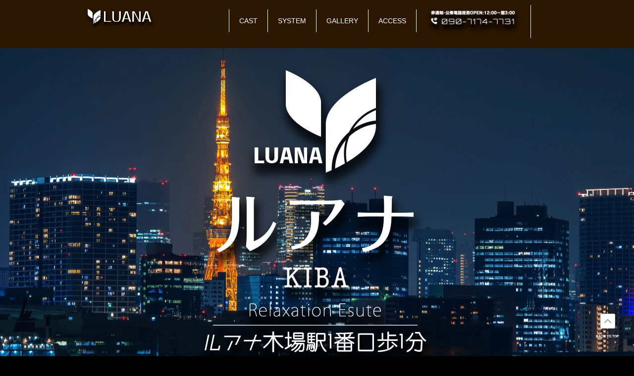

--- FILE ---
content_type: text/html
request_url: https://luana-est.work/cn2/pg4731818.html
body_size: 18572
content:
<!DOCTYPE html>
<html lang="ja-JP">
 <head> 
  <meta charset="UTF-8"> 
  <meta http-equiv="content-type" content="text/html; charset=UTF-8"> 
  <meta name="robots" content="noindex,nofollow"> 
  <meta name="viewport" content="width=device-width, initial-scale=1"> 
  <meta name="description" content=""> 
  <meta property="og:title" content="マリ | 木場メンズエステ・ルアナ"> 
  <meta property="og:type" content="website"> 
  <meta property="og:image" content="https://luana-est.work/bdflashinfo/thumbnail-large.png"> 
  <meta property="og:url" content="https://luana-est.work/cn2/pg4731818.html"> 
  <meta property="og:site_name" content="木場メンズエステ・ルアナ"> 
  <meta property="og:description" content=""> 
  <meta name="twitter:card" content="summary_large_image"> 
  <meta name="twitter:image" content="https://luana-est.work/bdflashinfo/thumbnail-large.png"> 
  <meta name="note:card" content="summary_large_image"> 
  <link rel="canonical" href="https://luana-est.work/cn2/pg4731818.html"> 
  <title>マリ | 木場メンズエステ・ルアナ</title> 
  <link rel="stylesheet" type="text/css" href="../_module/styles/bind.css?v=17.0.3" id="bind-css"> 
  <link rel="stylesheet" type="text/css" href="../_dress/pp014c/base.css?1737787898221"> 
  <link rel="stylesheet" type="text/css" href="../_dress/po004c/base.css?1737787898221"> 
  <link rel="stylesheet" type="text/css" href="pg4731818.css?1737787898222c0100" id="page-css">    
 </head> 
 <body id="l-1" class="l-1 bd-webp" data-type="responsive" data-page-animation="none"> 
  <div id="page" class="bg-window "> 
   <div class="bg-document"> 
    <noscript> 
     <div id="js-off"> 
      <img src="../_module/images/noscript.gif" alt="Enable JavaScript in your browser. このウェブサイトはJavaScriptをオンにしてご覧下さい。"> 
     </div> 
    </noscript> 
    <div id="a-header" data-float="true" class="a-header   cssskin-_area_header"> 
     <header> 
      <div class="site_frame"> 
       <section> 
        <div id="bk12328" class="b-both_diff -right_large -sp-single_column c-space_normal c-sp-space_normal c-padding_narrow bd-webp -dress_pp014c cssskin-_block_header init-block_animation" data-bk-id="bk12328" data-shared="true" data-sharedname="メニュー" data-animated="fadeInDown"> 
         <div class=" g-column"> 
          <div class=" column -col3 -col_sub"> 
           <div class=" c-body"> 
            <div class="c-img   "> 
             <a href="../" data-pid="518"> 
              <picture> 
               <source type="image/webp" srcset="../_src/16906/logo-1.webp?v=1737787842002"> 
               <img src="../_src/16906/logo-1.png?v=1737787842002" width="825" height="258" alt="" id="imgsrc16906_1" class=" c-no_adjust" loading="lazy"> 
              </picture></a> 
            </div> 
           </div> 
          </div> 
          <div class=" column -col9 -col_main"> 
           <nav> 
            <div id="js-globalNavigation" data-slide-type="upSlide" data-btn-position="rightTop_fixed"> 
             <div class=" -menu_center"> 
              <ul class="c-menu -menu_b menu-parts"> 
               <li><a href="../pg4628857.html" data-pid="519">CAST</a></li> 
               <li><a href="../pg4628405.html" data-pid="520">SYSTEM</a></li> 
               <li><a href="../pg4628849.html" data-pid="521">GALLERY</a></li> 
               <li><a href="../pg4628856.html" data-pid="522">ACCESS</a></li> 
               <li> 
                <div class="c-img   "> 
                 <a href="tel:09071747731"> 
                  <picture> 
                   <source type="image/webp" srcset="../_src/16907/tel_20231129182631008.webp?v=1737787842002"> 
                   <img src="../_src/16907/tel_20231129182631008.png?v=1737787842002" width="396" height="98" alt="" id="imgsrc16907_1" class=" c-no_adjust" loading="lazy"> 
                  </picture></a> 
                </div></li> 
              </ul> 
             </div> 
            </div> 
            <div id="spNavigationTrigger" class=" c-sp_navigation_btn"></div> 
           </nav> 
          </div> 
         </div> 
        </div> 
       </section> 
      </div> 
     </header> 
    </div> 
    <div id="a-billboard" class="a-billboard    cssskin-_area_billboard"> 
     <div class="site_frame"> 
      <section> 
       <div id="bk12329" class="b-plain -bg-stretch c-space_normal c-sp-space_normal cssskin-_block_billboard init-block_animation init-sp-block_animation" data-bk-id="bk12329" data-shared="true" data-sharedname="トップ" data-animated="fadeInDown" data-sp-animated="fadeInDown"> 
        <div class=" column -column1" id="TOP"> 
         <div class=" c-body c-center"> 
          <div class="c-img   "> 
           <a href="tel:09071747731 "> 
            <picture> 
             <source type="image/webp" srcset="../_src/17027/sp-logo.webp?v=1737787842002"> 
             <img src="../_src/17027/sp-logo.png?v=1737787842002" width="473" height="656" alt="" id="imgsrc17027_1" loading="lazy"> 
            </picture></a> 
          </div> 
         </div> 
        </div> 
       </div> 
      </section> 
     </div> 
    </div> 
    <main> 
     <div id="a-site_contents" class="a-site_contents  noskin"> 
      <article> 
       <div class="site_frame"> 
        <div class="g-column"> 
         <div id="a-main" class="a-main column -col12 "> 
          <section> 
           <div id="bk12330" class="b-plain c-space_normal c-sp-space_normal c-padding_wide bd-webp -dress_po004c cssskin-_block_main" data-bk-id="bk12330"> 
            <div class=" column -column1"> 
             <h2 class=" c-title c-center">PROFILE</h2> 
             <h3 class=" c-large_headline c-center">プロフィール</h3> 
             <hr class="c-hr"> 
            </div> 
           </div> 
           <div id="bk12376" class="b-both_diff -right_large -sp-single_column c-space_normal c-sp-space_normal c-padding_wide bd-webp -dress_po004c cssskin-_block_main init-block_animation init-sp-block_animation" data-bk-id="bk12376" data-animated="fadeIn" data-sp-animated="fadeIn"> 
            <div class=" g-column"> 
             <div class=" column -col4 -col_sub"> 
              <div class=" c-body"> 
               <div class="c-img   "> 
                <a href="pg4731818.html" data-mypid="536"> 
                 <picture> 
                  <source type="image/webp" srcset="../_src/16957/smartselect_20230131_130452_wechat.webp?v=1737787842002"> 
                  <img src="../_src/16957/smartselect_20230131_130452_wechat.jpg?v=1737787842002" width="993" height="1565" alt="" id="imgsrc16957_1" loading="lazy"> 
                 </picture></a> 
               </div> 
              </div> 
             </div> 
             <div class=" column -col8 -col_main"> 
              <h2 class=" c-title">マリ　23歳</h2> 
              <hr class="c-hr"> 
              <h4 class=" c-small_headline">158cm/C-cup</h4> 
              <hr class="c-hr"> 
              <p class=" c-body">完璧なスタイルで大きな瞳、衝撃的美女です。容姿端麗でマッサージセンスも抜群！頑張りますのでよろしくお願いします(´∀｀*)</p> 
             </div> 
            </div> 
           </div> 
          </section> 
         </div> 
        </div> 
       </div> 
      </article> 
     </div> 
    </main> 
    <div id="a-footer" data-float="false" class="a-footer   cssskin-_area_footer"> 
     <footer> 
      <div class="site_frame"> 
       <div id="bk12333" class="b-album c-space_normal c-sp-space_normal c-padding_normal cssskin-staff init-block_animation init-sp-block_animation" data-bk-id="bk12333" data-shared="true" data-sharedname="スタッフ" data-animated="bothSideIn" data-sp-animated="zoomIn"> 
        <div class=" g-column -col4 -sp-col2 -no_spacing"> 
         <div class=" column -column1"> 
          <div class=" c-photo"> 
           <div class="c-img   "> 
            <a href="../cn2/pg4805704.html" data-pid="523"> 
             <picture> 
              <source type="image/webp" srcset="../_src/17074/tempfileforshare_20241025-082028.webp?v=1737787842002"> 
              <img src="../_src/17074/tempfileforshare_20241025-082028.jpg?v=1737787842002" width="1015" height="1600" alt="" id="imgsrc17074_1" loading="lazy"> 
             </picture></a> 
           </div> 
          </div> 
          <p class=" c-body">ココ/24歳<br>160cm・D-cup<br><a href="../cn2/pg4810781.html" data-pid="534">MORE INFO &gt;</a></p> 
         </div> 
         <div class=" column -column2"> 
          <div class=" c-photo"> 
           <div class="c-img   "> 
            <a href="../cn2/pg4628822.html" data-pid="524"> 
             <picture> 
              <source type="image/webp" srcset="../_src/17094/tempfileforshare_20241031-132311.webp?v=1737787842002"> 
              <img src="../_src/17094/tempfileforshare_20241031-132311.jpg?v=1737787842002" width="825" height="1300" alt="" id="imgsrc17094_1" loading="lazy"> 
             </picture></a> 
           </div> 
          </div> 
          <p class=" c-body">りょう/20歳<br>165cm・C-cup<br><a href="../cn2/pg4628822.html" data-pid="524">MORE INFO &gt;</a></p> 
         </div> 
         <div class=" column -column3"> 
          <div class=" c-photo"> 
           <div class="c-img   "> 
            <a href="../cn2/pg4652198.html" data-pid="525"> 
             <picture> 
              <source type="image/webp" srcset="../_src/17052/smartselect_20240310_090823_wechat_1_%281%29.webp?v=1737787842002"> 
              <img src="../_src/17052/smartselect_20240310_090823_wechat_1_%281%29.jpg?v=1737787842002" width="825" height="1300" alt="" id="imgsrc17052_1" loading="lazy"> 
             </picture></a> 
           </div> 
          </div> 
          <p class=" c-body">みき/26歳<br>158cm・C-cup<br><a href="../cn2/pg4652198.html" data-pid="525">MORE INFO &gt;</a></p> 
         </div> 
         <div class=" column -column4 -column-lasts"> 
          <div class=" c-photo"> 
           <div class="c-img   "> 
            <a href="../cn2/pg4805807.html" data-pid="526"> 
             <picture> 
              <source type="image/webp" srcset="../_src/17087/tempfileforshare_20241007-174636.webp?v=1737787842002"> 
              <img src="../_src/17087/tempfileforshare_20241007-174636.jpg?v=1737787842002" width="891" height="1404" alt="" id="imgsrc17087_1" loading="lazy"> 
             </picture></a> 
           </div> 
          </div> 
          <p class=" c-body">しずか/26歳<br>165cm・D-cup<br><a href="../cn2/pg4805807.html" data-pid="526">MORE INFO &gt;</a></p> 
         </div> 
         <div class=" column -column1"> 
          <div class=" c-photo"> 
           <div class="c-img   "> 
            <a href="../cn2/pg4628845.html" data-pid="527"> 
             <picture> 
              <source type="image/webp" srcset="../_src/17092/screenshot_20241007_174502_samsung.webp?v=1737787842002"> 
              <img src="../_src/17092/screenshot_20241007_174502_samsung.jpg?v=1737787842002" width="825" height="1300" alt="" id="imgsrc17092_1" loading="lazy"> 
             </picture></a> 
           </div> 
          </div> 
          <p class=" c-body">ゆゆ/22歳<br>158cm・c-cup<br><a href="../cn2/pg4628845.html" data-pid="527">MORE INFO &gt;</a></p> 
         </div> 
         <div class=" column -column2"> 
          <div class=" c-photo"> 
           <div class="c-img   "> 
            <a href="../cn2/pg4769179.html" data-pid="529"> 
             <picture> 
              <source type="image/webp" srcset="../_src/17050/95e8bbaa1fd3dd8eb3e3aecb343c711.webp?v=1737787842002"> 
              <img src="../_src/17050/95e8bbaa1fd3dd8eb3e3aecb343c711.jpg?v=1737787842002" width="1083" height="1707" alt="" id="imgsrc17050_1" loading="lazy"> 
             </picture></a> 
           </div> 
          </div> 
          <p class=" c-body">ゆき/26歳<br>157cm・D-cup<br><a href="../cn2/pg4957661.html" data-pid="531">MORE INFO &gt;</a></p> 
         </div> 
         <div class=" column -column3"> 
          <div class=" c-photo"> 
           <div class="c-img   "> 
            <a href="../cn2/pg4628844.html" data-pid="530"> 
             <picture> 
              <source type="image/webp" srcset="../_src/17047/fa06541a8f4c90613bb0b2d16a9834b.webp?v=1737787842002"> 
              <img src="../_src/17047/fa06541a8f4c90613bb0b2d16a9834b.jpg?v=1737787842002" width="990" height="1560" alt="" id="imgsrc17047_1" loading="lazy"> 
             </picture></a> 
           </div> 
          </div> 
          <p class=" c-body">ともみ/26歳<br>155cm・D-cup<br><a href="../cn2/pg4805704.html" data-pid="523">MORE INFO &gt;</a></p> 
         </div> 
         <div class=" column -column4 -column-lasts"> 
          <div class=" c-photo"> 
           <div class="c-img   "> 
            <a href="../cn2/pg4957661.html" data-pid="531"> 
             <picture> 
              <source type="image/webp" srcset="../_src/17042/ecdcde8dea6a98074cc036bc618aa61.webp?v=1737787842002"> 
              <img src="../_src/17042/ecdcde8dea6a98074cc036bc618aa61.jpg?v=1737787842002" width="1137" height="1793" alt="" id="imgsrc17042_1" loading="lazy"> 
             </picture></a> 
           </div> 
          </div> 
          <p class=" c-body">りり/25歳<br>156cm<br><a href="../cn2/pg4957661.html" data-pid="531">MORE INFO &gt;</a></p> 
         </div> 
         <div class=" column -column1"> 
          <div class=" c-photo"> 
           <div class="c-img   "> 
            <a href="../cn2/pg4782271.html" data-pid="532"> 
             <picture> 
              <source type="image/webp" srcset="../_src/17077/847c8145e369e7931779e50884652ac36bde42ac_high.webp?v=1737787842002"> 
              <img src="../_src/17077/847c8145e369e7931779e50884652ac36bde42ac_high.jpg?v=1737787842002" width="825" height="1300" alt="" id="imgsrc17077_1" loading="lazy"> 
             </picture></a> 
           </div> 
          </div> 
          <p class=" c-body">なな/24歳<br>158cm<br><a href="../cn2/pg4782271.html" data-pid="532">MORE INFO &gt;</a></p> 
         </div> 
         <div class=" column -column2"></div> 
        </div> 
       </div> 
       <div id="bk12341" class="b-plain -bg-stretch c-space_normal c-sp-space_normal c-padding_normal cssskin-_block_footer init-sp-block_animation" data-bk-id="bk12341" data-shared="true" data-sharedname="底栏" data-sp-animated="bothSideIn"> 
        <div class=" column -column1"> 
         <div class=" c-body c-center"> 
          <div class="c-img   "> 
           <picture> 
            <source type="image/webp" srcset="../_src/16830/logo-1.webp?v=1737787842002"> 
            <img src="../_src/16830/logo-1.png?v=1737787842002" width="825" height="158" alt="" id="imgsrc16830_1" loading="lazy"> 
           </picture> 
          </div> 
         </div> 
         <div class=" c-body c-center"> 
          <div class="c-img   "> 
           <a href="tel:09071747731"> 
            <picture> 
             <source type="image/webp" srcset="../_src/16832/tel_20231129182631008.webp?v=1737787842002"> 
             <img src="../_src/16832/tel_20231129182631008.png?v=1737787842002" width="394" height="100" alt="" id="imgsrc16832_1" loading="lazy"> 
            </picture></a> 
          </div> 
         </div> 
        </div> 
       </div> 
       <div id="bk12394" class="b-plain c-space_normal c-sp-space_normal c-padding_normal c-sp-padding_normal cssskin-con" data-bk-id="bk12394" data-shared="true" data-sharedname="copy"> 
        <div class=" column -column1"> 
         <div class=" c-body c-center"> 
          <span class=" d-small_font">Copyright 2023 ルアナ 木場.All Rights Reserved.</span> 
         </div> 
         <div class=" c-body c-center"> 
          <span class=" d-small_font">当店は風俗店ではございません。</span> 
         </div> 
         <div class=" c-body c-center"> 
          <span class=" d-small_font">無断で当ホームページ内の画像等のコピー、転載を一切禁止いたします。</span> 
         </div> 
        </div> 
       </div> 
      </div> 
     </footer> 
    </div> 
    <div id="w-top-left" class="w-base w-top w-left"> 
     <div id="bk12334" class="b-plain" data-bk-id="bk12334"> 
      <div class=" column -column1"> 
      </div> 
     </div> 
    </div> 
    <div id="w-top-right" class="w-base w-top w-right"> 
     <div id="bk12335" class="b-plain" data-bk-id="bk12335"> 
      <div class=" column -column1"> 
      </div> 
     </div> 
    </div> 
    <div id="w-middle-left" class="w-base w-middle w-left"> 
     <div id="bk12336" class="b-plain" data-bk-id="bk12336"> 
      <div class=" column -column1"> 
      </div> 
     </div> 
    </div> 
    <div id="w-middle-right" class="w-base w-middle w-right"> 
     <div id="bk12337" class="b-plain" data-bk-id="bk12337"> 
      <div class=" column -column1"> 
      </div> 
     </div> 
    </div> 
    <div id="w-bottom-left" class="w-base w-bottom w-left"> 
     <div id="bk12338" class="b-plain" data-bk-id="bk12338"> 
      <div class=" column -column1"> 
      </div> 
     </div> 
    </div> 
    <div id="w-bottom-right" class="w-base w-bottom w-right"> 
     <div id="bk12077" class="b-plain c-space_normal c-sp-space_normal c-padding_normal c-sp-padding_normal" data-bk-id="bk12077"> 
      <div class=" column -column1"> 
       <div class=" c-body c-center"> 
        <div class="c-img   "> 
         <a href="pg4731818.html#TOP" data-mypid="536" class=" js-link_scroller"> 
          <picture> 
           <source type="image/webp" srcset="../_src/16953/04_arrow-wht-top.webp?v=1737787842002"> 
           <img src="../_src/16953/04_arrow-wht-top.png?v=1737787842002" width="144" height="144" alt="" id="imgsrc16953_1" class=" c-no_adjust" loading="lazy"> 
          </picture></a> 
        </div> 
       </div> 
       <div class=" c-body c-center"> 
        <span style="color:#ffffff; font-size:50%;"><span data-sitecolor-text="" class=" d-bold">BACK TO TOP</span></span> 
       </div> 
      </div> 
     </div> 
    </div> 
   </div> 
  </div> 
  <script type="text/javascript">
<!--
var css_list = ['../_csslinkbtn/btn-import.css'];
var page_update = 1737787842002;
//-->
</script> 
  <script src="../_module/lib/lib.js?v=17.0.3" defer></script> 
  <script src="../_module/scripts/bind.js?v=17.0.3" id="script-js" defer></script> 
  <!--[if lt IE 9]><script src="../_module/lib/html5shiv.min.js?v=17.0.3"></script><![endif]--> 
  <!-- custom_tags_start --> 
  <script defer type="text/javascript">
</script> 
  <!-- custom_tags_end -->  
 </body>
</html>

--- FILE ---
content_type: text/css
request_url: https://luana-est.work/_dress/pp014c/base.css?1737787898221
body_size: 9530
content:
@charset "utf-8";.-dress_pp014c  {color:#ffffff;background-color:#222222;}.-dress_pp014c .c-title {font-size:30px;letter-spacing:0.02em;}.-dress_pp014c .c-large_headline {font-size:23px;}.-dress_pp014c .c-body {font-size:14px;line-height:1.6em;}.-dress_pp014c .b-album .column {background-color:#ffffff;color:#000000;}.-dress_pp014c.b-album .column {background-color:#ffffff;color:#000000;}.-dress_pp014c .b-album .column .c-large_headline {line-height:1.5em;padding-top:0px;padding-left:40px;padding-right:40px;}.-dress_pp014c.b-album .column .c-large_headline {line-height:1.5em;padding-top:0px;padding-left:40px;padding-right:40px;}.-dress_pp014c .b-album .column .c-body {padding:0px 40px 15px 40px;}.-dress_pp014c.b-album .column .c-body {padding:0px 40px 15px 40px;}.-dress_pp014c .b-album .column .c-lead {padding:15px 40px 0px 40px;}.-dress_pp014c.b-album .column .c-lead {padding:15px 40px 0px 40px;}.-dress_pp014c .b-album .column .c-credit {padding:0px 15px 15px 15px;}.-dress_pp014c.b-album .column .c-credit {padding:0px 15px 15px 15px;}.-dress_pp014c .b-album .column .c-small_headline {font-size:14px;line-height:1.4em;padding:15px 15px 5px 15px;}.-dress_pp014c.b-album .column .c-small_headline {font-size:14px;line-height:1.4em;padding:15px 15px 5px 15px;}.-dress_pp014c .c-list_table th {border-top-style:none;border-bottom:1px solid #ffffff;border-left-style:none;border-right-style:none;padding-top:3px;padding-bottom:3px;}.-dress_pp014c .c-list_table {border-style:none;}.-dress_pp014c .c-list_table td {border-bottom:1px solid #ffffff;text-align:right;}.-dress_pp014c .a-header a {font-size:24px;font-family:"Yellowtail",sans-serif;line-height:1.2em;}.-dress_pp014c .a-header .c-menu.-menu_a {margin-top:2px;}.-dress_pp014c .a-billboard .c-page_title {font-size:55px;}.-dress_pp014c .a-billboard {color:#ffffff;background-color:#afafaf;}.-dress_pp014c .c-list_news {border-top:1px solid #ffffff;border-bottom-style:none;border-left-style:none;border-right-style:none;font-weight:bold;}.-dress_pp014c .c-list_news th {border-top-style:none;border-bottom:1px solid #ffffff;border-left-style:none;border-right-style:none;padding:10px;}.-dress_pp014c .c-list_news td {border-top-style:none;border-bottom:1px solid #ffffff;border-left-style:none;border-right-style:none;padding:0px;font-size:14px;}.-dress_pp014c .b-headlines .column {background-color:#ffffff;color:#000000;}.-dress_pp014c.b-headlines .column {background-color:#ffffff;color:#000000;}.-dress_pp014c .b-headlines .column .c-body {padding:5px;}.-dress_pp014c.b-headlines .column .c-body {padding:5px;}.-dress_pp014c .c-menu.-menu_c {background-color:#000000;}.-dress_pp014c .c-menu.-menu_c li a {color:#ffffff;background-color:rgba(255, 255, 255, 0);}.-dress_pp014c .c-menu.-menu_d {background-color:#000000;}.-dress_pp014c .c-menu.-menu_d li a {background-color:rgba(255, 255, 255, 0);color:#ffffff;}.-dress_pp014c .c-menu.-menu_d li .c-unlink {background-color:rgba(255, 255, 255, 0);}.-dress_pp014c .m-motion.-g .lavalamp-object {background-color:#000000;}.-dress_pp014c .m-motion.-f li ul::before {border-top-color:#ffffff;}.-dress_pp014c .m-motion.-f li ul li a {background-color:#000000;color:#ffffff;}.-dress_pp014c .m-motion.-f li ul li .c-unlink {background-color:#000000;}.-dress_pp014c .m-motion.-f li ul li a:hover {background-color:#535353;}.-dress_pp014c .m-motion.-f li ul li::before {border-bottom-color:#000000;}.-dress_pp014c .m-motion.-h li a {background-color:#000000;color:#ffffff;}.-dress_pp014c .m-motion.-i li a {background-color:#ffffff;border-color:#000000;}.-dress_pp014c .b-tab .b-tab_navigation .-active a {background-color:#000000;color:#ffffff;}.-dress_pp014c.b-tab .b-tab_navigation .-active a {background-color:#000000;color:#ffffff;}.-dress_pp014c .b-tab .b-tab_navigation li a {background-color:rgba(255, 255, 255, 0);border-width:1px;border-style:solid;}.-dress_pp014c.b-tab .b-tab_navigation li a {background-color:rgba(255, 255, 255, 0);border-width:1px;border-style:solid;}.-dress_pp014c .b-accordion .b-accordion_navigation a {padding:5px 20px 5px 20px;background-color:rgba(0, 0, 0, 0);border:1px solid #ffffff;}.-dress_pp014c.b-accordion .b-accordion_navigation a {padding:5px 20px 5px 20px;background-color:rgba(0, 0, 0, 0);border:1px solid #ffffff;}.-dress_pp014c .b-accordion .b-accordion_navigation a:hover {background-color:#000000;color:#ffffff;}.-dress_pp014c.b-accordion .b-accordion_navigation a:hover {background-color:#000000;color:#ffffff;}.-dress_pp014c .b-accordion .column {background-color:rgba(255, 255, 255, 0);}.-dress_pp014c.b-accordion .column {background-color:rgba(255, 255, 255, 0);}.-dress_pp014c .c-cart .c-cart_buying_area {background-color:rgba(255, 255, 255, 0);}.-dress_pp014c .c-cart th {border-color:#ffffff;}.-dress_pp014c .c-cart .c-cart_buying_area th {background-color:rgba(255, 255, 255, 0);border-color:#000000;}.-dress_pp014c .c-cart .c-cart_buying_area td {background-color:rgba(255, 255, 255, 0);border-color:#000000;}.-dress_pp014c .c-cart td {border-color:#ffffff;}.-dress_pp014c .c-hr {border-color:#ffffff;}.-dress_pp014c .c-list_indent th {border-color:#ffffff;}.-dress_pp014c .a-header .b-both_diff .column.-col4 {width:20%;}.-dress_pp014c .a-header .b-both_diff .column.-col8 {width:67%;}.-dress_pp014c .a-header .c-page_title a {font-size:2.2rem;}.-dress_pp014c .a-header .c-title a {font-size:30px;}.-dress_pp014c .a-header .c-large_headline a {font-size:23px;}.-dress_pp014c .a-header .c-small_headline a {font-size:18px;}.-dress_pp014c .a-header .c-lead a {font-size:15px;}.-dress_pp014c .a-header .c-enclosure a {font-size:14px;}.-dress_pp014c .a-header .c-blockquote a {font-size:14px;}.-dress_pp014c .a-header .c-note a {font-size:10px;}.-dress_pp014c .a-header .c-credit a {font-size:10px;}.-dress_pp014c .a-header .c-body a {font-size:14px;}.-dress_pp014c .a-billboard .b-headlines .column {color:#000000;}.-dress_pp014c .a-billboard .b-headlines .column a {color:#000000;}.-dress_pp014c .a-billboard .b-album .column {color:#000000;}.-dress_pp014c .c-menu.-menu_a li a {font-size:14px;font-family:"Rajdhani",sans-serif;letter-spacing:0.03em;line-height:1.3em;color:#ffffff;font-weight:bold;}.-dress_pp014c .c-menu.-menu_a li {border-style:none;}.-dress_pp014c .a-header {background-color:#171717;}.-dress_pp014c a {color:#ffffff;}.-dress_pp014c .m-motion.-f a {color:#ffffff;}.-dress_pp014c .c-menu.-menu_b li a {color:#ffffff;}.-dress_pp014c .m-motion.-g li a {color:#ffffff;}.-dress_pp014c .m-motion.-j .lavalamp-object {border-color:#ffffff;}.-dress_pp014c .m-motion.-j a {color:#ffffff;}.-dress_pp014c .c-list_indent td {border-bottom-color:#ffffff;}.-dress_pp014c .c-blog-new {background-color:#ffffff;color:#000000;}.-dress_pp014c .c-cart .c-list_table th {border-bottom-color:#ffffff;}.-dress_pp014c .c-cart .c-list_table td {border-bottom-color:#ffffff;}.-dress_pp014c .c-enclosure {border-color:#ffffff;}.-dress_pp014c .b-album .c-enclosure {border-color:#000000;}.-dress_pp014c.b-album .c-enclosure {border-color:#000000;}.-dress_pp014c .b-headlines .c-enclosure {border-color:#000000;}.-dress_pp014c.b-headlines .c-enclosure {border-color:#000000;}.-dress_pp014c .b-album a {color:#000000;}.-dress_pp014c.b-album a {color:#000000;}.-dress_pp014c .b-headlines a {color:#000000;}.-dress_pp014c.b-headlines a {color:#000000;}.-dress_pp014c .b-album .column .c-list_table th {border-bottom-color:#000000;}.-dress_pp014c.b-album .column .c-list_table th {border-bottom-color:#000000;}.-dress_pp014c .b-album .column .c-list_table td {border-bottom-color:#000000;}.-dress_pp014c.b-album .column .c-list_table td {border-bottom-color:#000000;}.-dress_pp014c .c-menu.-menu_a li .c-unlink {color:#ffffff;}.-dress_pp014c .c-menu.-menu_b li .c-unlink {color:#ffffff;}.-dress_pp014c .m-motion.-f li .c-unlink {color:#ffffff;}.-dress_pp014c .m-motion.-g li .c-unlink {color:#ffffff;}.-dress_pp014c .m-motion.-h li .c-unlink {color:#ffffff;}.-dress_pp014c .m-motion.-i li .c-unlink {color:#ffffff;}.-dress_pp014c .m-motion.-j li .c-unlink {color:#ffffff;}@media only screen and (max-width: 641px) {.-dress_pp014c .b-headlines .column .c-large_headline {font-size:22px;}.-dress_pp014c.b-headlines .column .c-large_headline {font-size:22px;}.-dress_pp014c .a-billboard .c-page_title {font-size:40px;line-height:1.5em;}.-dress_pp014c .c-list_news th {border-bottom-style:none;padding:3px 0px 0px 0px;}.-dress_pp014c .c-list_news td {padding-bottom:3px;font-size:12px;}.-dress_pp014c .a-header .b-both_diff .column.-col4 {width:64%;}.-dress_pp014c .a-header .b-both_diff .column.-col8 {width:30%;}.-dress_pp014c .a-header a {display:inline-block;margin-top:10px;}}@media print,screen and (max-width: 768px) {.-dress_pp014c #spNavigationTrigger {background-color:rgba(0, 0, 0, 0.38);border-width:2px;border-color:#ffffff;border-radius:100px;margin-right:35px;margin-top:0px;}.-dress_pp014c #spNavigationTrigger .c-sp-navigation_line {margin-left:-1px;border-radius:10px;border-color:#ffffff;}.-dress_pp014c .m-motion.-f li ul li a {background-color:rgba(255, 255, 255, 0);color:#ffffff;}.-dress_pp014c .m-motion.-f li ul li .c-unlink {background-color:rgba(255, 255, 255, 0);}.-dress_pp014c #js-globalNavigation {background-color:rgba(106, 53, 9, 0.85);margin-top:110px;text-align:center;text-shadow:5px 5px 5px #000000;margin-bottom:200px;font-weight:bold;}.-dress_pp014c#js-globalNavigation {background-color:rgba(106, 53, 9, 0.85);margin-top:110px;text-align:center;text-shadow:5px 5px 5px #000000;margin-bottom:200px;font-weight:bold;}.-dress_pp014c .c-menu.-menu_e li {background-color:#ffffff;}}/* created version 9.00*/


--- FILE ---
content_type: text/css
request_url: https://luana-est.work/_dress/po004c/base.css?1737787898221
body_size: 11392
content:
@charset "utf-8";.-dress_po004c .c-page_title {font-size:28px;line-height:1.4;color:#ff6600;margin-bottom:1em;}.-dress_po004c .c-title {font-size:28px;line-height:1.4;color:#ff6600;}.-dress_po004c .c-large_headline {font-size:22px;line-height:1.5;color:#ff6600;margin-bottom:.5em;}.-dress_po004c .c-small_headline {font-size:18px;color:#ff6600;}.-dress_po004c .c-enclosure {border:1px solid #ffa870;margin-bottom:10px;}.-dress_po004c .c-hr {border-color:#ffa870;border-style:dotted;}.-dress_po004c .c-note {font-size:12px;}.-dress_po004c .c-credit {font-size:12px;}.-dress_po004c .c-menu li {border-color:#999;}.-dress_po004c .m-motion.-f li a:hover {color:#ff6600;opacity:0.5;border-style:none;}.-dress_po004c .m-motion.-f > li > ul li:first-child:before {border-bottom-color:#ffd0b4;}.-dress_po004c .m-motion.-f > li > ul > li .c-unlink {border-style:none;margin-bottom:1px;}.-dress_po004c .m-motion.-f > li > ul > li a:hover {color:#ffffff;background-color:rgba(255,195,157,1);}.-dress_po004c .m-motion.-g {background-color:transparent;}.-dress_po004c .m-motion.-g .lavalamp-object {background-color:rgba(255,208,180,1);border:none;border-radius:3px;}.-dress_po004c .m-motion.-g li {line-height:30px;margin-right:30px;}.-dress_po004c .m-motion.-j .lavalamp-object {border-top:1px solid #ff6600;}.-dress_po004c .m-motion.-h li a:hover {opacity:1;width:170px;padding-left:40px;}.-dress_po004c .m-motion.-i li {margin-bottom:3px;}.-dress_po004c .m-motion.-j li {padding-top:.6em;}.-dress_po004c .c-menu li .c-unlink {color:#aaa;}.-dress_po004c .c-menu.-menu_a li {font-size:16px;border:none;}.-dress_po004c .c-menu.-menu_b li {font-size:16px;border:none;font-weight:bold;}.-dress_po004c .c-menu.-menu_c li .c-current {background-color:rgba(255,195,157,1);color:#ff6600;}.-dress_po004c .c-menu.-menu_e li a:hover {background-color:rgba(250,168,110,1);}.-dress_po004c .c-menu.-menu_e li .c-current {background-color:rgba(250,168,110,1);}.-dress_po004c .c-menu.-menu_c li {border-right:1px solid #ffebe1;border-bottom-color:#000000;border-left-style:none;border-left-color:#000000;border-top-color:#000000;border-bottom-style:none;border-top-style:none;}.-dress_po004c .c-menu.-menu_c li a {background-color:rgba(255,208,180,1);}.-dress_po004c .c-menu.-menu_c {background-color:rgba(255,208,180,1);}.-dress_po004c .c-menu.-menu_c li:first-child {border-left:1px solid #ffebe1;}.-dress_po004c .c-menu.-v.-menu_e li .c-current {background-image:linear-gradient(to bottom,#ffc39d 0%,#ffc39d 0%);}.-dress_po004c .m-motion.-h li a {background-color:rgba(255,208,180,1);text-decoration:none;color:#ff6600;}.-dress_po004c .m-motion.-i li a {background-color:rgba(255,208,180,1);color:#ff6600;text-decoration:none;border-top:1px solid #ffc39d;border-right:1px solid #ffc39d;border-left:1px solid #ffc39d;border-bottom:3px solid #ffc39d;}.-dress_po004c .c-menu.-v.-menu_c li {border-top:1px solid #ffebe1;border-right-style:none;border-left-style:none;border-bottom-style:none;}.-dress_po004c .c-menu.-v.-menu_c li a {border-style:none;}.-dress_po004c .c-menu.-v.-menu_c li:first-child {border-color:#000000;border-style:none;}.-dress_po004c .c-menu.-v.-menu_c li ul li:first-child {border-top:1px solid #ffebe1;border-bottom-color:#000000;border-left-color:#000000;border-right-color:#000000;}.-dress_po004c .c-menu.-menu_a li .c-unlink {color:#999999;}.-dress_po004c .c-menu.-v.-menu_b li {border-top:1px solid #ffa870;}.-dress_po004c .c-menu.-v.-menu_b {border-bottom:1px solid #ffa870;}.-dress_po004c .c-menu.-v.-menu_a {border-style:none;}.-dress_po004c .c-menu.-v.-menu_a li {padding-top:5px;padding-bottom:5px;}.-dress_po004c .c-menu.-v li {font-size:14px;}.-dress_po004c .m-motion li a {text-decoration:none;color:#ff6600;}.-dress_po004c .c-menu.-menu_a li a {padding:2px 10px 2px 10px;}.-dress_po004c .c-menu li a {color:#ff6600;}.-dress_po004c .c-menu.-menu_d li a {background-color:rgba(255,208,180,1);}.-dress_po004c .c-menu.-menu_d li .c-current {background-color:rgba(255,195,157,1);color:#ff6600;}.-dress_po004c .c-menu.-menu_d {background-color:rgba(255,208,180,1);}.-dress_po004c .c-menu.-menu_d li .c-unlink {background-color:rgba(255,208,180,1);}.-dress_po004c .c-menu.-menu_d li a:hover {background-color:rgba(255,195,157,1);color:#ffffff;}.-dress_po004c .c-menu.-menu_c li a:hover {color:#ffffff;}.-dress_po004c .c-menu.-menu_e {background-image:linear-gradient(to bottom,#fdd1b4 0%,#f7b07e 45%,#faa86e 48%);border:1px solid #ffc39d;}.-dress_po004c .c-menu.-menu_e li a {color:#ffffff;}.-dress_po004c .c-menu.-v.-menu_e {border-color:#000000;border-style:none;}.-dress_po004c .c-menu.-v.-menu_e li {background-color:rgba(255,235,225,1);}.-dress_po004c .c-menu.-v.-menu_e li a {background-image:linear-gradient(to bottom,#fdd1b4 0%,#f7b07e 45%,#faa86e 48%);}.-dress_po004c .m-motion.-f > li > a + ul:before {border-top-color:#ff6600;}.-dress_po004c .m-motion.-f > li > ul > li a {background-color:rgba(255,208,180,1);border-color:#000000;border-style:none;margin-bottom:1px;}.-dress_po004c .m-motion.-f > li > a:hover {background-color:transparent;}.-dress_po004c .c-list_table {border:1px solid #ffa870;}.-dress_po004c .c-list_table th {background-color:rgba(255,208,180,1);border-top:1px solid #ffa870;border-right:1px solid #ffa870;}.-dress_po004c .c-list_table td {border-top:1px solid #ffa870;}.-dress_po004c .c-list_news {border-top:1px solid #ffa870;}.-dress_po004c .c-list_indent td {padding-top:1em;padding-bottom:1.5em;padding-left:1em;}.-dress_po004c .c-list-sign {list-style-type:disc;list-style-position:inside;text-indent:-1em;margin-left:1em;}.-dress_po004c .c-list-sign li {list-style-position:inside;}.-dress_po004c .c-list_news th {border-bottom:1px solid #ffa870;}.-dress_po004c .c-list_news td {border-bottom:1px solid #ffa870;}.-dress_po004c .c-list_indent th {border-bottom:1px solid #ffa870;}.-dress_po004c .c-cart .c-list_indent td {border-bottom:1px solid #999999;}.-dress_po004c .c-cart .c-list_indent th {border-bottom:1px solid #ffa870;}.-dress_po004c .c-cart .c-list_table th {background-color:rgba(255,208,180,1);border-right-style:solid;border-left-style:none;border-right-color:#ffa870;border-top-style:none;border-bottom:1px solid #ffa870;}.-dress_po004c .c-cart .c-cart_buying_area {background-color:rgba(255,255,255,1);}.-dress_po004c .c-cart .c-list_table td {background-color:rgba(255,255,255,1);border-right-style:none;border-left-style:none;border-top-style:none;border-bottom:1px solid #ffa870;}.-dress_po004c .c-pager span {display:none;}.-dress_po004c .c-pager a {text-decoration:none;padding:8px 10px 8px 10px;margin-right:10px;margin-left:10px;}.-dress_po004c .c-pager .c-current {display:inline;color:#ff6600;border:1px solid #ffa870;padding:8px 10px 8px 10px;margin-right:10px;margin-left:10px;}.-dress_po004c .a-footer .c-menu.-menu_a li {font-size:12px;}.-dress_po004c .b-tab_navigation {font-size:0;}.-dress_po004c.b-tab_navigation {font-size:0;}.-dress_po004c .b-tab_navigation li {margin-right:1px;}.-dress_po004c.b-tab_navigation li {margin-right:1px;}.-dress_po004c .b-accordion .column {background-color:rgb(238,238,238);}.-dress_po004c.b-accordion .column {background-color:rgb(238,238,238);}.-dress_po004c .b-tab_navigation li a {background-color:transparent;text-decoration:none;}.-dress_po004c.b-tab_navigation li a {background-color:transparent;text-decoration:none;}.-dress_po004c .b-tab_contents {padding:20px;}.-dress_po004c.b-tab_contents {padding:20px;}.-dress_po004c .b-accordion_navigation a {text-decoration:none;background-color:rgba(255,195,157,1);}.-dress_po004c.b-accordion_navigation a {text-decoration:none;background-color:rgba(255,195,157,1);}.-dress_po004c .b-tab_navigation li.-active a {border-bottom:2px solid #ff6600;padding:1em 1.5em 1em 1.5em;}.-dress_po004c.b-tab_navigation li.-active a {border-bottom:2px solid #ff6600;padding:1em 1.5em 1em 1.5em;}.-dress_po004c .b-tab_navigation li a:hover {background-color:transparent;border-left-color:#000000;border-top-color:#000000;border-right-color:#000000;border-bottom:2px solid #ff6600;}.-dress_po004c.b-tab_navigation li a:hover {background-color:transparent;border-left-color:#000000;border-top-color:#000000;border-right-color:#000000;border-bottom:2px solid #ff6600;}.-dress_po004c .b-headlines .column {margin-bottom:10px;}.-dress_po004c.b-headlines .column {margin-bottom:10px;}.bd-webp.-dress_po004c .a-header {background-image:url("images/h-border.webp");background-repeat:repeat-x;}.bd-no-webp.-dress_po004c .a-header {background-image:url("images/h-border.png");background-repeat:repeat-x;}.-dress_po004c .a-footer .c-small_headline {font-size:14px;}.-dress_po004c .a-footer .c-body {font-size:12px;}.-dress_po004c .a-main .b-plain .column {margin-bottom:20px;}.-dress_po004c a:hover {text-decoration:none;}.-dress_po004c a {text-decoration:underline;color:#333333;}.-dress_po004c .bg-window {background-color:rgba(255,235,225,1);}.-dress_po004c  {color:#555555;}@media only screen and (max-width: 641px) {.-dress_po004c .c-list_table th {border-top:1px solid #6f4343;border-right-style:none;border-left-style:none;border-bottom-style:none;}.-dress_po004c .c-list_news th {width:30%;}.-dress_po004c .c-list_news td {width:70%;}}@media print,screen and (max-width: 768px) {.-dress_po004c #js-globalNavigation .c-menu li,.-dress_po004c #js-globalNavigation .m-motion li {text-align:center;}.-dress_po004c#js-globalNavigation .c-menu li,.-dress_po004c#js-globalNavigation .m-motion li {text-align:center;}.-dress_po004c #js-globalNavigation .c-menu li a,.-dress_po004c #js-globalNavigation .m-motion li a {margin:0px;}.-dress_po004c#js-globalNavigation .c-menu li a,.-dress_po004c#js-globalNavigation .m-motion li a {margin:0px;}.-dress_po004c .c-menu.-v.-menu_b li {border-style:none;}.-dress_po004c .c-menu.-v.-menu_b {border-right-style:solid;border-left-style:solid;border-top-style:solid;border-bottom:1px solid #ffa870;}.-dress_po004c .m-motion.-i li {border-style:none;}.-dress_po004c .m-motion.-h li {border-style:none;}.-dress_po004c .c-menu.-menu_c li {border-top:1px solid #ffebe1;border-right:1px solid #ffebe1;border-left:1px solid #ffebe1;border-bottom-width:1px;border-bottom-style:none;}.-dress_po004c .c-menu.-menu_c li:first-child {border-top-style:none;}.-dress_po004c .m-motion.-g li {border-left-color:#000000;border-top-color:#000000;border-right-color:#000000;border-bottom:1px solid #999999;}.-dress_po004c .m-motion.-j li {border-bottom:1px solid #999999;}.-dress_po004c .m-motion.-f li {border-color:#000000;border-style:none;}.-dress_po004c .m-motion.-f > li > ul > li {border-top:1px solid #999999;border-right-style:none;border-left-style:none;border-bottom-style:none;}.-dress_po004c .m-motion.-f > li > ul > li a {background-color:transparent;margin:0px;}.-dress_po004c .m-motion.-f > li > a:hover {display:block;}.-dress_po004c #js-globalNavigation {background-color:rgba(255,255,255,1);}.-dress_po004c#js-globalNavigation {background-color:rgba(255,255,255,1);}.-dress_po004c .c-menu.-v.-menu_a li a {border-top:1px solid #999999;border-bottom-color:#000000;border-left-color:#000000;border-right-color:#000000;}.-dress_po004c .c-menu.-v.-menu_b li a {border-top:1px solid #ffa870;}.-dress_po004c #js-globalNavigation .c-menu li.c-sp-closer,.-dress_po004c #js-globalNavigation .m-motion li.c-sp-closer {text-align:right;}.-dress_po004c#js-globalNavigation .c-menu li.c-sp-closer,.-dress_po004c#js-globalNavigation .m-motion li.c-sp-closer {text-align:right;}}/* created version 9.00*/


--- FILE ---
content_type: text/css
request_url: https://luana-est.work/cn2/pg4731818.css?1737787898222c0100
body_size: 13309
content:
#a-header,#a-ghost_header,#a-billboard,#a-site_contents,#a-footer{max-width:100%}body{background-color:#000}@media only screen and (max-width:641px){.bd-no-webp #a-header{padding:0}.bd-webp #a-header{padding:0}.bd-no-webp #a-ghost_header{padding:0}.bd-webp #a-ghost_header{padding:0}.bd-no-webp #a-billboard{padding:0}.bd-webp #a-billboard{padding:0}.bd-no-webp #a-main{padding:0}.bd-webp #a-main{padding:0}.bd-no-webp #a-side-a{padding:0}.bd-webp #a-side-a{padding:0}.bd-no-webp #a-side-b{padding:0}.bd-webp #a-side-b{padding:0}.bd-no-webp #a-footer{padding:0}.bd-webp #a-footer{padding:0}}.bd-no-webp #bk12328{background-color:rgba(120,63,4,0.36)}.bd-webp #bk12328{background-color:rgba(120,63,4,0.36)}.bd-no-webp #bk12329{background-image:url(../_src/16825/tokyo-cityscape-at-night-japan.jpg?v=1730348880000);background-position:center center;background-size:cover}.bd-webp #bk12329{background-image:url(../_src/16825/tokyo-cityscape-at-night-japan.webp?v=1730348880000);background-position:center center;background-size:cover}#bk12329>div{padding-left:15px;padding-top:30px;padding-right:15px;padding-bottom:50px}.bd-no-webp #bk12333{background-color:#fff}.bd-webp #bk12333{background-color:#fff}#w-top-left{margin:0 auto;max-width:20%}#w-top-right{margin:0 auto;max-width:20%}#w-middle-left{margin:0 auto;max-width:20%}#w-middle-right{margin:0 auto;max-width:20%}#w-bottom-left{margin:0 auto;max-width:20%}#w-bottom-right{margin:0 auto;max-width:20%}.bd-no-webp #bk12376{background-image:url(../_src/16952/img20221123202722621231.jpg?v=1730348880000);background-repeat:repeat}.bd-webp #bk12376{background-image:url(../_src/16952/img20221123202722621231.webp?v=1730348880000);background-repeat:repeat}.bd-no-webp #bk12341{background-image:url(../_src/16834/_igp5087.jpg?v=1730348880000);background-position:center center;background-size:cover}.bd-webp #bk12341{background-image:url(../_src/16834/_igp5087.webp?v=1730348880000);background-position:center center;background-size:cover}.a-header .b-plain>.column,.a-header .b-plain>.g-column,.a-header .b-both_diff>.column,.a-header .b-both_diff>.g-column,.a-header .b-headlines>.column,.a-header .b-headlines>.g-column,.a-header .b-album>.column,.a-header .b-album>.g-column,.a-header .b-tab>.column,.a-header .b-tab>.g-column,.a-header .b-accordion>.column,.a-header .b-accordion>.g-column,.a-header .b-megamenu>nav,.a-header .b-carousel>.column,.a-header .b-carousel>.g-column,.a-ghost_header .b-plain>.column,.a-ghost_header .b-plain>.g-column,.a-ghost_header .b-both_diff>.column,.a-ghost_header .b-both_diff>.g-column,.a-ghost_header .b-headlines>.column,.a-ghost_header .b-headlines>.g-column,.a-ghost_header .b-album>.column,.a-ghost_header .b-album>.g-column,.a-ghost_header .b-tab>.column,.a-ghost_header .b-tab>.g-column,.a-ghost_header .b-accordion>.column,.a-ghost_header .b-accordion>.g-column,.a-ghost_header .b-megamenu>nav,.a-ghost_header .b-carousel>.column,.a-ghost_header .b-carousel>.g-column,.a-billboard .b-plain>.column,.a-billboard .b-plain>.g-column,.a-billboard .b-both_diff>.column,.a-billboard .b-both_diff>.g-column,.a-billboard .b-headlines>.column,.a-billboard .b-headlines>.g-column,.a-billboard .b-album>.column,.a-billboard .b-album>.g-column,.a-billboard .b-tab>.column,.a-billboard .b-tab>.g-column,.a-billboard .b-accordion>.column,.a-billboard .b-accordion>.g-column,.a-billboard .b-megamenu>nav,.a-billboard .b-carousel>.column,.a-billboard .b-carousel>.g-column,.a-main .b-plain>.column,.a-main .b-plain>.g-column,.a-main .b-both_diff>.column,.a-main .b-both_diff>.g-column,.a-main .b-headlines>.column,.a-main .b-headlines>.g-column,.a-main .b-album>.column,.a-main .b-album>.g-column,.a-main .b-tab>.column,.a-main .b-tab>.g-column,.a-main .b-accordion>.column,.a-main .b-accordion>.g-column,.a-main .b-megamenu>nav,.a-main .b-carousel>.column,.a-main .b-carousel>.g-column,.a-side-a .b-plain>.column,.a-side-a .b-plain>.g-column,.a-side-a .b-both_diff>.column,.a-side-a .b-both_diff>.g-column,.a-side-a .b-headlines>.column,.a-side-a .b-headlines>.g-column,.a-side-a .b-album>.column,.a-side-a .b-album>.g-column,.a-side-a .b-tab>.column,.a-side-a .b-tab>.g-column,.a-side-a .b-accordion>.column,.a-side-a .b-accordion>.g-column,.a-side-a .b-megamenu>nav,.a-side-a .b-carousel>.column,.a-side-a .b-carousel>.g-column,.a-side-b .b-plain>.column,.a-side-b .b-plain>.g-column,.a-side-b .b-both_diff>.column,.a-side-b .b-both_diff>.g-column,.a-side-b .b-headlines>.column,.a-side-b .b-headlines>.g-column,.a-side-b .b-album>.column,.a-side-b .b-album>.g-column,.a-side-b .b-tab>.column,.a-side-b .b-tab>.g-column,.a-side-b .b-accordion>.column,.a-side-b .b-accordion>.g-column,.a-side-b .b-megamenu>nav,.a-side-b .b-carousel>.column,.a-side-b .b-carousel>.g-column,.a-footer .b-plain>.column,.a-footer .b-plain>.g-column,.a-footer .b-both_diff>.column,.a-footer .b-both_diff>.g-column,.a-footer .b-headlines>.column,.a-footer .b-headlines>.g-column,.a-footer .b-album>.column,.a-footer .b-album>.g-column,.a-footer .b-tab>.column,.a-footer .b-tab>.g-column,.a-footer .b-accordion>.column,.a-footer .b-accordion>.g-column,.a-footer .b-megamenu>nav,.a-footer .b-carousel>.column,.a-footer .b-carousel>.g-column{margin:0 auto;max-width:960px}@media only screen and (max-width:641px){.a-header .b-plain>.column,.a-header .b-plain>.g-column,.a-header .b-both_diff>.column,.a-header .b-both_diff>.g-column,.a-header .b-headlines>.column,.a-header .b-headlines>.g-column,.a-header .b-album>.column,.a-header .b-album>.g-column,.a-header .b-tab>.column,.a-header .b-tab>.g-column,.a-header .b-accordion>.column,.a-header .b-accordion>.g-column,.a-header .b-megamenu>nav,.a-header .b-carousel>.column,.a-header .b-carousel>.g-column,.a-ghost_header .b-plain>.column,.a-ghost_header .b-plain>.g-column,.a-ghost_header .b-both_diff>.column,.a-ghost_header .b-both_diff>.g-column,.a-ghost_header .b-headlines>.column,.a-ghost_header .b-headlines>.g-column,.a-ghost_header .b-album>.column,.a-ghost_header .b-album>.g-column,.a-ghost_header .b-tab>.column,.a-ghost_header .b-tab>.g-column,.a-ghost_header .b-accordion>.column,.a-ghost_header .b-accordion>.g-column,.a-ghost_header .b-megamenu>nav,.a-ghost_header .b-carousel>.column,.a-ghost_header .b-carousel>.g-column,.a-billboard .b-plain>.column,.a-billboard .b-plain>.g-column,.a-billboard .b-both_diff>.column,.a-billboard .b-both_diff>.g-column,.a-billboard .b-headlines>.column,.a-billboard .b-headlines>.g-column,.a-billboard .b-album>.column,.a-billboard .b-album>.g-column,.a-billboard .b-tab>.column,.a-billboard .b-tab>.g-column,.a-billboard .b-accordion>.column,.a-billboard .b-accordion>.g-column,.a-billboard .b-megamenu>nav,.a-billboard .b-carousel>.column,.a-billboard .b-carousel>.g-column,.a-main .b-plain>.column,.a-main .b-plain>.g-column,.a-main .b-both_diff>.column,.a-main .b-both_diff>.g-column,.a-main .b-headlines>.column,.a-main .b-headlines>.g-column,.a-main .b-album>.column,.a-main .b-album>.g-column,.a-main .b-tab>.column,.a-main .b-tab>.g-column,.a-main .b-accordion>.column,.a-main .b-accordion>.g-column,.a-main .b-megamenu>nav,.a-main .b-carousel>.column,.a-main .b-carousel>.g-column,.a-side-a .b-plain>.column,.a-side-a .b-plain>.g-column,.a-side-a .b-both_diff>.column,.a-side-a .b-both_diff>.g-column,.a-side-a .b-headlines>.column,.a-side-a .b-headlines>.g-column,.a-side-a .b-album>.column,.a-side-a .b-album>.g-column,.a-side-a .b-tab>.column,.a-side-a .b-tab>.g-column,.a-side-a .b-accordion>.column,.a-side-a .b-accordion>.g-column,.a-side-a .b-megamenu>nav,.a-side-a .b-carousel>.column,.a-side-a .b-carousel>.g-column,.a-side-b .b-plain>.column,.a-side-b .b-plain>.g-column,.a-side-b .b-both_diff>.column,.a-side-b .b-both_diff>.g-column,.a-side-b .b-headlines>.column,.a-side-b .b-headlines>.g-column,.a-side-b .b-album>.column,.a-side-b .b-album>.g-column,.a-side-b .b-tab>.column,.a-side-b .b-tab>.g-column,.a-side-b .b-accordion>.column,.a-side-b .b-accordion>.g-column,.a-side-b .b-megamenu>nav,.a-side-b .b-carousel>.column,.a-side-b .b-carousel>.g-column,.a-footer .b-plain>.column,.a-footer .b-plain>.g-column,.a-footer .b-both_diff>.column,.a-footer .b-both_diff>.g-column,.a-footer .b-headlines>.column,.a-footer .b-headlines>.g-column,.a-footer .b-album>.column,.a-footer .b-album>.g-column,.a-footer .b-tab>.column,.a-footer .b-tab>.g-column,.a-footer .b-accordion>.column,.a-footer .b-accordion>.g-column,.a-footer .b-megamenu>nav,.a-footer .b-carousel>.column,.a-footer .b-carousel>.g-column{margin:0 auto;max-width:100%}#bk12328.b-plain>.column,#bk12328.b-plain>.g-column,#bk12328.b-both_diff>.column,#bk12328.b-both_diff>.g-column,#bk12328.b-headlines>.column,#bk12328.b-headlines>.g-column,#bk12328.b-album>.column,#bk12328.b-album>.g-column,#bk12328.b-tab>.column,#bk12328.b-tab>.g-column,#bk12328.b-accordion>.column,#bk12328.b-accordion>.g-column{margin:0 auto;max-width:100%}#bk12328>div{padding-left:10px;padding-top:25px;padding-right:0;padding-bottom:0}#bk12329.b-plain>.column,#bk12329.b-plain>.g-column,#bk12329.b-both_diff>.column,#bk12329.b-both_diff>.g-column,#bk12329.b-headlines>.column,#bk12329.b-headlines>.g-column,#bk12329.b-album>.column,#bk12329.b-album>.g-column,#bk12329.b-tab>.column,#bk12329.b-tab>.g-column,#bk12329.b-accordion>.column,#bk12329.b-accordion>.g-column{margin:0 auto;max-width:100%}#bk12329>div{padding-left:15px;padding-top:35px;padding-right:15px;padding-bottom:35px}#bk12330.b-plain>.column,#bk12330.b-plain>.g-column,#bk12330.b-both_diff>.column,#bk12330.b-both_diff>.g-column,#bk12330.b-headlines>.column,#bk12330.b-headlines>.g-column,#bk12330.b-album>.column,#bk12330.b-album>.g-column,#bk12330.b-tab>.column,#bk12330.b-tab>.g-column,#bk12330.b-accordion>.column,#bk12330.b-accordion>.g-column{margin:0 auto;max-width:100%}#bk12330>div{padding-left:30px;padding-top:50px;padding-right:30px;padding-bottom:0}#bk12331.b-plain>.column,#bk12331.b-plain>.g-column,#bk12331.b-both_diff>.column,#bk12331.b-both_diff>.g-column,#bk12331.b-headlines>.column,#bk12331.b-headlines>.g-column,#bk12331.b-album>.column,#bk12331.b-album>.g-column,#bk12331.b-tab>.column,#bk12331.b-tab>.g-column,#bk12331.b-accordion>.column,#bk12331.b-accordion>.g-column{margin:0 auto;max-width:100%}#bk12332.b-plain>.column,#bk12332.b-plain>.g-column,#bk12332.b-both_diff>.column,#bk12332.b-both_diff>.g-column,#bk12332.b-headlines>.column,#bk12332.b-headlines>.g-column,#bk12332.b-album>.column,#bk12332.b-album>.g-column,#bk12332.b-tab>.column,#bk12332.b-tab>.g-column,#bk12332.b-accordion>.column,#bk12332.b-accordion>.g-column{margin:0 auto;max-width:100%}#bk12333.b-plain>.column,#bk12333.b-plain>.g-column,#bk12333.b-both_diff>.column,#bk12333.b-both_diff>.g-column,#bk12333.b-headlines>.column,#bk12333.b-headlines>.g-column,#bk12333.b-album>.column,#bk12333.b-album>.g-column,#bk12333.b-tab>.column,#bk12333.b-tab>.g-column,#bk12333.b-accordion>.column,#bk12333.b-accordion>.g-column{margin:0 auto;max-width:100%}#bk12333>div{padding-left:15px;padding-top:25px;padding-right:15px;padding-bottom:15px}#w-top-left{margin:0 auto;max-width:20%}#w-top-right{margin:0 auto;max-width:20%}#w-middle-left{margin:0 auto;max-width:20%}#w-middle-right{margin:0 auto;max-width:20%}#w-bottom-left{margin:0 auto;max-width:20%}#w-bottom-right{margin:0 auto;max-width:20%}#bk12376.b-plain>.column,#bk12376.b-plain>.g-column,#bk12376.b-both_diff>.column,#bk12376.b-both_diff>.g-column,#bk12376.b-headlines>.column,#bk12376.b-headlines>.g-column,#bk12376.b-album>.column,#bk12376.b-album>.g-column,#bk12376.b-tab>.column,#bk12376.b-tab>.g-column,#bk12376.b-accordion>.column,#bk12376.b-accordion>.g-column{margin:0 auto;max-width:100%}#bk12376>div{padding-left:30px;padding-top:50px;padding-right:30px;padding-bottom:30px}#bk12341.b-plain>.column,#bk12341.b-plain>.g-column,#bk12341.b-both_diff>.column,#bk12341.b-both_diff>.g-column,#bk12341.b-headlines>.column,#bk12341.b-headlines>.g-column,#bk12341.b-album>.column,#bk12341.b-album>.g-column,#bk12341.b-tab>.column,#bk12341.b-tab>.g-column,#bk12341.b-accordion>.column,#bk12341.b-accordion>.g-column{margin:0 auto;max-width:100%}#bk12341>div{padding-left:30px;padding-top:80px;padding-right:30px;padding-bottom:10px}#bk12394.b-plain>.column,#bk12394.b-plain>.g-column,#bk12394.b-both_diff>.column,#bk12394.b-both_diff>.g-column,#bk12394.b-headlines>.column,#bk12394.b-headlines>.g-column,#bk12394.b-album>.column,#bk12394.b-album>.g-column,#bk12394.b-tab>.column,#bk12394.b-tab>.g-column,#bk12394.b-accordion>.column,#bk12394.b-accordion>.g-column{margin:0 auto;max-width:100%}}#imgsrc16907_1{width:190px}#imgsrc16906_1{width:350px}#imgsrc16953_1{width:30px}@media only screen and (max-width:641px){#imgsrc16907_1{width:350px}#imgsrc16906_1{width:250px}#imgsrc16953_1{width:30px}}.cssskin-con .c-body{color:#fff}.cssskin-con .c-large_headline{color:#fff}.cssskin-con .c-small_headline{color:#fff}.cssskin-con .c-title{color:#fff}.cssskin-con .c-credit{color:#fff}.cssskin-con a:link{color:#fff}@media only screen and (max-width:641px){.cssskin-con .c-body{font-size:10px}}.cssskin-staff a:active{color:#7f6000}.cssskin-staff a:link{color:#7f6000}.cssskin-staff a:hover{color:red}.cssskin-staff a:visited{color:red}.cssskin-_block_main .c-body{color:#fff;font-size:18px;line-height:1.5}.cssskin-_block_main .c-title{color:#fff}.cssskin-_block_main .c-large_headline{color:#fff}.cssskin-_block_main img{border:1px solid #ffa800}


--- FILE ---
content_type: text/css
request_url: https://luana-est.work/_csslinkbtn/btn-import.css?v=1737787842002
body_size: 149
content:
@import url("btn-default.css?v=1573110751965");
@import url("btn-primary.css?v=1573110751965");
@import url("btn-attention.css?v=1573110751965");
@import url("call.css?v=1573110751965");
@import url("call2.css?v=1573110751965");


--- FILE ---
content_type: text/css
request_url: https://luana-est.work/_csslinkbtn/btn-default.css?v=1573110751965
body_size: 816
content:
a.btn-default{display:inline-block !important;background:#ffa1a1 !important;color:#720d0d !important;border:2px solid transparent !important;border-radius:6px !important;min-width:4em !important;max-width:100% !important;font-size:100% !important;line-height:1.8 !important;text-align:center !important;text-decoration:none !important;cursor:pointer !important;padding:1em !important;transition:all .2s !important}a.btn-default:visited{background:#ffa1a1 !important;color:#720d0d !important;border:2px solid transparent !important;text-decoration:none !important}a.btn-default:active{background:#df6d6d !important;color:#400c0c !important;border:2px solid rgba(102,102,102,0) !important;text-decoration:none !important}a.btn-default:hover{background:#df6d6d !important;color:#400c0c !important;border:2px solid rgba(102,102,102,0) !important;text-decoration:none !important;opacity:1 !important}


--- FILE ---
content_type: text/css
request_url: https://luana-est.work/_csslinkbtn/call.css?v=1573110751965
body_size: 789
content:
a.call{display:inline-block !important;background:rgba(255,255,255,.7) !important;color:#121111 !important;border:2px solid transparent !important;border-radius:0 !important;min-width:2em !important;max-width:100% !important;font-size:100% !important;line-height:.5 !important;text-align:center !important;text-decoration:none !important;cursor:pointer !important;padding:1em !important;transition:all .2s !important}a.call:visited{background:rgba(255,255,255,.7) !important;color:#121111 !important;border:2px solid transparent !important;text-decoration:none !important}a.call:active{background:#fff !important;color:#400c0c !important;border:2px solid transparent !important;text-decoration:none !important}a.call:hover{background:#fff !important;color:#400c0c !important;border:2px solid transparent !important;text-decoration:none !important;opacity:1 !important}


--- FILE ---
content_type: text/css
request_url: https://luana-est.work/_csslinkbtn/call2.css?v=1573110751965
body_size: 779
content:
a.call2{display:inline-block !important;background:#fff !important;color:#121111 !important;border:2px solid #ecb0c5 !important;border-radius:0 !important;min-width:2em !important;max-width:100% !important;font-size:100% !important;line-height:.5 !important;text-align:center !important;text-decoration:none !important;cursor:pointer !important;padding:1em !important;transition:all .2s !important}a.call2:visited{background:#fff !important;color:#121111 !important;border:2px solid #ecb0c5 !important;text-decoration:none !important}a.call2:active{background:rgba(236,176,197,.28) !important;color:#400c0c !important;border:2px solid #ecb0c5 !important;text-decoration:none !important}a.call2:hover{background:rgba(236,176,197,.28) !important;color:#400c0c !important;border:2px solid #ecb0c5 !important;text-decoration:none !important;opacity:1 !important}
